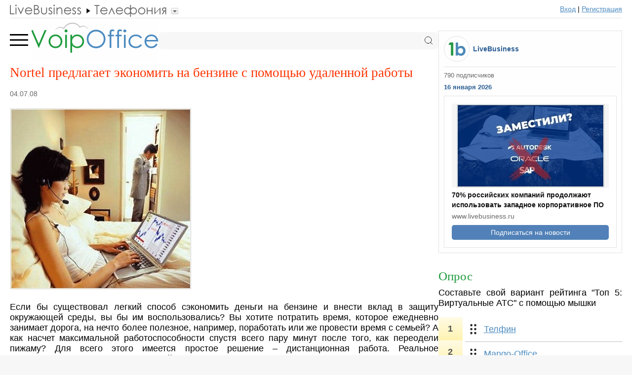

--- FILE ---
content_type: text/html; charset=UTF-8
request_url: https://www.voipoffice.ru/news/5127/
body_size: 23628
content:
<!DOCTYPE HTML>
<html>
<head>

<title>Nortel предлагает экономить на бензине с помощью удаленной работы</title>
<meta name="description" content="Если бы существовал легкий способ сэкономить деньги на бензине и внести вклад в защиту окружающей среды, вы бы им воспользовались? Вы хотите потратить время, которое ежедневно..." />

<meta name="referrer" content="unsafe-url">

<meta http-equiv="Content-Type" content="text/html; charset=UTF-8">

<meta name="viewport" content="width=device-width, initial-scale=1.0">

<link rel="stylesheet" type="text/css" href="https://www.livebusiness.org/css/comments.css?v=1">
<link rel="stylesheet" type="text/css" href="https://www.livebusiness.org/css/events.css?v=1">
<link rel="stylesheet" type="text/css" href="https://www.livebusiness.org/css/form.css?v=1">
<link rel="stylesheet" type="text/css" href="https://www.livebusiness.org/css/home.css?v=2">
<link rel="stylesheet" type="text/css" href="https://www.livebusiness.org/css/localit.css?v=1">
<link rel="stylesheet" type="text/css" href="https://www.livebusiness.org/css/mosaic.css?v=1">
<link rel="stylesheet" type="text/css" href="https://www.livebusiness.org/css/styles_min.css?v=1">
<link rel="stylesheet" type="text/css" href="https://www.livebusiness.org/css/navigation.css?v=1">
<link rel="stylesheet" type="text/css" href="https://www.livebusiness.org/css/news.css?v=1">
<link rel="stylesheet" type="text/css" href="https://www.livebusiness.org/css/slika.css?v=2">
<link rel="stylesheet" type="text/css" href="https://www.livebusiness.org/css/stat.css?v=4">
<link rel="stylesheet" type="text/css" href="https://www.livebusiness.org/css/tool.css?v=3">
<link rel="stylesheet" type="text/css" href="https://www.livebusiness.org/css/top.css?v=1">

<link rel="icon" href="https://www.livebusiness.org/favicon.svg" type="image/svg+xml">

<link rel="canonical" href="https://www.voipoffice.ru/news/5127/" /><meta property="og:url" content="https://www.voipoffice.ru/news/5127/" /><meta property="og:title" content="Nortel предлагает экономить на бензине с помощью удаленной работы" /><meta property="og:image" content="https://www.livebusiness.org/pics/news/139/1390468174.jpg" /><meta property="og:description" content="Если бы существовал легкий способ сэкономить деньги на бензине и внести вклад в защиту окружающей среды, вы бы им воспользовались? Вы хотите потратить время, которое ежедневно..." />
</head>

<body>





<noindex><header><div class="container"><div id="navigation-bar"><a href="https://www.livebusiness.ru"><img src="https://www.livebusiness.org/images/paths/lb.gif" border="0"></a><div class="path-drop"><img src="https://www.livebusiness.org/images/pathsdrop/voip.gif" border="0"><ul class="submenu"><li><a href="https://www.webmeetings.ru" rel="nofollow"><img src="https://www.livebusiness.org/images/paths/wc.gif" border="0"></a></li><li><a href="https://www.intranetno.ru" rel="nofollow"><img src="https://www.livebusiness.org/images/paths/in.gif" border="0"></a></li><li><a href="https://www.onlineprojects.ru" rel="nofollow"><img src="https://www.livebusiness.org/images/paths/pm.gif" border="0"></a></li><li><a href="https://www.crm2web.ru" rel="nofollow"><img src="https://www.livebusiness.org/images/paths/crm.gif" border="0"></a></li><li><a href="https://www.helpdeski.ru" rel="nofollow"><img src="https://www.livebusiness.org/images/paths/hd.gif" border="0"></a></li><li><a href="https://www.clouderp.ru" rel="nofollow"><img src="https://www.livebusiness.org/images/paths/erp.gif" border="0"></a></li><li><a href="https://www.doc-online.ru" rel="nofollow"><img src="https://www.livebusiness.org/images/paths/doc.gif" border="0"></a></li><li><a href="https://www.cloudcms.ru" rel="nofollow"><img src="https://www.livebusiness.org/images/paths/cms.gif" border="0"></a></li><li><a href="https://www.livemanagement.ru" rel="nofollow"><img src="https://www.livebusiness.org/images/paths/lm.gif" border="0"></a></li><li><a href="https://www.securno.ru" rel="nofollow"><img src="https://www.livebusiness.org/images/paths/sec.gif" border="0"></a></li></ul></div><div class="spacer"></div><div class="register"><a href="https://www.livebusiness.ru/login.php" rel="nofollow">Вход</a> | <a href="https://www.livebusiness.ru/register.php" rel="nofollow">Регистрация</a></div></div></div></header></noindex>
<main><div class="container">

<div id="content">

<div class="logo_line"><input type="checkbox" id="burger"><div class="menu"><label for="burger"><svg fill="none" viewBox="0 0 21 20" xmlns="http://www.w3.org/2000/svg">
	  <path d="M0 10 L17 10" stroke="currentColor" stroke-linecap="round" stroke-width="1.5" />
	  <path d="M0 5 L17 5" stroke="currentColor" stroke-linecap="round" stroke-width="1.5" />
	  <path d="M0 15 L17 15" stroke="currentColor" stroke-linecap="round" stroke-width="1.5" />
	</svg>
	</label></div><div class="logo"><a href="https://www.voipoffice.ru/"><img src="https://www.livebusiness.org/images/logos/voip.png" border="0"></a></div><div class="search">
<form action="https://www.voipoffice.ru/search.php">
<input name="q" type="text" value="">
<svg class="svg-icon icon-search" xmlns="http://www.w3.org/2000/svg" width="30" height="30" viewBox="0 0 30 30" fill="none">
<path d="M13.75 23.75C19.2728 23.75 23.75 19.2728 23.75 13.75C23.75 8.22715 19.2728 3.75 13.75 3.75C8.22715 3.75 3.75 8.22715 3.75 13.75C3.75 19.2728 8.22715 23.75 13.75 23.75Z" stroke="currentColor" stroke-width="1.5" stroke-linecap="round" stroke-linejoin="round" />
<path d="M26.25 26.25L20.8125 20.8125" stroke="currentColor" stroke-width="1.5" stroke-linecap="square" stroke-linejoin="round" />
</svg>
</form>
</div><div class="mobile_menu"><ul><li><a href="https://www.voipoffice.ru/tools/im/">МЕССЕНДЖЕРЫ ДЛЯ БИЗНЕСА</a><li><a href="https://www.voipoffice.ru/tools/lanchat/">ЧАТ ДЛЯ ЛОКАЛЬНОЙ СЕТИ</a><li><a href="https://www.voipoffice.ru/tools/voip/">IP-ТЕЛЕФОНИЯ</a><li><a href="https://www.voipoffice.ru/tools/sip/">SIP СОФТФОНЫ</a><li><a href="https://www.voipoffice.ru/tools/pbx/">ОФИСНЫЕ АТС</a><li><a href="https://www.voipoffice.ru/tools/virtualats/">ВИРТУАЛЬНЫЕ АТС</a><li><a href="https://www.voipoffice.ru/tools/calltracking/">КОЛЛТРЕКИНГ</a><li><a href="https://www.voipoffice.ru/tools/call/">CALL-ЦЕНТРЫ</a><li><a href="https://www.voipoffice.ru/tools/unified/">UNIFIED COMMUNICATIONS</a></ul></div></div><h1>Nortel предлагает экономить на бензине с помощью удаленной работы</h1><div class="news_details">04.07.08</div><br><div class="news_text"><img src="https://www.livebusiness.org/pics/news/139/1390468174.jpg"><br><br>Если бы существовал легкий способ сэкономить деньги на бензине и внести вклад в защиту окружающей среды, вы бы им воспользовались? Вы хотите потратить время, которое ежедневно занимает дорога, на нечто более полезное, например, поработать или же провести время с семьей? А как насчет максимальной работоспособности спустя всего пару минут после того, как переодели пижаму? Для всего этого имеется простое решение – дистанционная работа. Реальное распространение практики удаленной работы уменьшает количество машин на дорогах, помогает сэкономить деньги компании и ее сотрудников, при этом повышая их производительность. В условиях постоянного роста цен на топливо и повышения озабоченности состоянием окружающей среды Nortel вновь возвращается к вопросу о более гибком подходе к использованию рабочих мест в офисе и более широкому внедрению практики удаленной работы сотрудников. <br><br>«Возможность работать из дома с помощью решений унифицированных коммуникаций оказала серьезное влияние на мой семейный бюджет икачество жизни, — говорит Эйприл Данфорд (April Dunford), сотрудник компании Nortel, работающая удаленным образом. — Существует стереотип,что сотрудники, работающие дистанционно, поздно встают и весь день проводят в пижаме. Я этого просто не понимаю. Мой день начинается очень рано, и я успеваю сделать больше дел. Я могу писать письма,обмениваться сообщениями, устраивать видеоконференции, сидя за кухонным столом. Но самое главное, мне не нужно так часто заправлять машину, и я чувствую, что, реже используя автомобиль, я делаю свой маленький вкладв сохранение окружающей среды».<br><br>В рамках своей программы Integrated Work Environment,ориентированной на мобильность сотрудников, компания Nortel уже 15 лет пропагандирует практику удаленной работы как возможность сохранить баланс между работой и личной жизнью. Около 80% сотрудников Nortel могут работать дистанционно, и около 10% работают из дома на постоянной основе. Вот преимущества, которые получила компания Nortel:<br><br>- Сотрудники, которые работают из дома хотя бы один день в неделю, экономят на бензине около 500$ в год <br>- Среди дистанционных работников производительность труда в среднем выше на15%, а 94% отмечают увеличение производительности на 15-20%<br>- Степень удовлетворенности работой дистанционных сотрудников на 11% выше по сравнению с остальными<br>- Экономия компании на аренду офисного помещения для одного сотрудника составляет около 9000$ в год<br>- Общая экономия на аренду офисных помещений и электроэнергию составляет около 22 миллионов долларов в год<br>- 18% сотрудников считают «Гибкость» основным преимуществом работы в Nortel <br>- За счет уменьшения потребления электроэнергии 2500 зарегистрированных дистанционных сотрудников компании сокращают выбросы углерода на 18 070тонн в год<br><br>И вот вы говорите: «Я рад за Nortel, но я не работаю у вас, что мне делать?» Все что нужно вашей компании – неважно, большой или маленькой– это задуматься о возможности внедрения практики работы удаленным образом.В связи с этим Nortel предлагает поделиться своим опытом в этой области и предлагает ряд информационных материалов по данной теме:Учебник по дистанционной работе<br><br>Вот учебник, по которому все компании могут помочь своим работникам сократить затраты на топливо, за счет использования дистанционной работы. <br><br><b>Программа</b><br><br>- Дайте своим сотрудникам инструкции, как работать дистанционно<br>- Составьте список, позволяющий оценить жилищные условия (например, выделенное рабочее место) и образ жизни (например, уход за детьми или забота о престарелых) <br>- Обеспечьте постоянную поддержку ИТ-персонала для дистанционных сотрудников, включая удаленную техническую поддержку<br><br>Задав себе следующие вопросы, начальник и подчиненные могут оценить, нужна ли им дистанционная работа:<br><br>- Как менеджеры поддерживают дистанционных работников?<br>- Какие обучающие курсы им нужны для этого?<br>- Как можно упростить назначение задач для поддержки удаленной работы?<br>- Какие механизмы обратной связи необходимы?<br>- Позволяют ли выполняемые задания работать сотрудникам удаленно?<br>- Они дисциплинированы и мотивированы?<br>- Насколько хорошо они управляют своим временем?<br>- Предпочитают ли они (или того требует род их деятельности) частое личное общение?<br><br>Дистанционная работа не говорит о том, что сотрудники не будут посещать офис. Просто делать они это смогут гораздо реже. На основании этого:<br><br>- Оцените, сколько офисного пространства у вас есть и сколько вам необходимо?<br>- Определите места в офисе, где время от времени смогут работать дистанционные сотрудники, а также места для работы команд<br><br><b>Инструменты</b><br><br>Компаниям следует рассмотреть возможность развертывания унифицированных коммуникаций, которые обеспечат дистанционным работникам необходимые инструменты для более продуктивной работы не только дома, но и в офисе.Сегодня новые инструменты унифицированных коммуникаций дают дистанционным сотрудникам еще больше преимуществ в производительности,индивидуализации и совместной работе. Унифицированные коммуникации обладают функцией присутствия, которая позволяет узнать, доступен ли абонент и каким способом с ним лучше связаться, повышая эффективность коммуникаций вне зависимости от местоположения.<br><br>Обеспечьте дистанционных сотрудников программами, предоставляющими надежные услуги VoIP для более экономной голосовой связи. Эти программы также позволяют подключаться к аудио-и видеоконференциям.<br><br>Дайте сотрудникам такие инструменты взаимодействия, чтобы они могли одновременно работать с проектами в режиме реального времени вне зависимости от их местоположения. Это идеальный вариант для совместной работы сотрудников международных компания, чьи офисы расположены по всему миру, а не только для дистанционных работников.<br><br>Для того чтобы обеспечить защищенное подключение к корпоративной сети, компаниям необходимо по умолчанию оснастить каждый настольный компьютер VPN-клиентом.<br><br>Дистанционные сотрудники – и все остальные пользователи в данном случае – легко могут с помощью Интернет-провайдера (через кабельный модем или DSL) подключиться к VPN-серверу от Nortel или VPN-шлюзу, расположенному на предприятии.<br><br>Существуют также и другие методы, например Remote Access Manager (RAM) от Nortel – размещаемая служба, позволяющая вашей компании в любом месте поддерживать сотрудников, которые пользуются услугами различных Интернет-провайдеров.<br><br>Сотрудник может выбрать локальный почтовый протокол POP и инициировать защищенное VPN-соединение к корпоративной сети.<br><br>Ключевой компонент любого решения по удаленному доступу – это брандмауэр. Он помогает защитить сеть предприятия от заражения незащищенными компьютерами.</div>
</div> <!-- /Content -->

<div id="sidebar">


<div class="news_widget">
<table cellpadding="0" cellspacing="0"><tr><td><a href="/out.php?url=https://vk.com/livebis" target="_blank"><div class="news_widget_logo"></div></a></td><td valign="middle"><div class="news_widget_lb"><a href="/out.php?url=https://vk.com/livebis" target="_blank">LiveBusiness</a></div></td></tr></table>
<div class="news_widget_subscribers">790 подписчиков</div>
<div class="news_widget_date">16 января 2026</div>
<div class="news_widget_block">
<div class="news_widget_image"><a href="https://www.livebusiness.ru/tags/programmy_dlja_biznesa/"><img src="https://www.livebusiness.org/pics/news/small/176/1768552439.jpg"></a></div>
<div class="news_widget_title"><a href="https://www.livebusiness.ru/tags/programmy_dlja_biznesa/">70% российских компаний продолжают использовать западное корпоративное ПО</a></div>
<div class="news_widget_domain">www.livebusiness.ru</div>
<a href="/out.php?url=https://www.livebusiness.ru/news" style="text-decoration:none;"><div class="news_widget_button">Подписаться на новости</div></a>
</div>
</div><div class="aside" id="aside1"><div class="poll_title">Опрос</div><div class="poll_intro">Составьте свой вариант рейтинга "Топ 5: Виртуальные АТС" с помощью мышки</div><div class="poll_wrapper"><div class="poll_left"><div class="poll_widget_n">1</div><div class="poll_widget_n">2</div><div class="poll_widget_n">3</div><div class="poll_widget_n">4</div><div class="poll_widget_n">5</div></div><div class="poll_right"><ul id="sortable"><li><img src="https://www.livebusiness.org/images/draggable.png"><a href="/out.php?url=telphin.ru/products/virtual-atc">Телфин</a></li><li><img src="https://www.livebusiness.org/images/draggable.png"><a href="https://www.voipoffice.ru/tool/471/">Mango-Office</a></li><li><img src="https://www.livebusiness.org/images/draggable.png"><a href="https://www.voipoffice.ru/tool/4131/">Ростелеком АТС</a></li><li><img src="https://www.livebusiness.org/images/draggable.png"><a href="https://www.voipoffice.ru/tool/2291/">Облачная АТС Билайн</a></li><li><img src="https://www.livebusiness.org/images/draggable.png"><a href="https://www.voipoffice.ru/tool/4727/">МТС Exolve</a></li><li class="placeholder" id="placeholder"></li></ul></div></div><a href="javascript:poll_submit()" id="poll_button" class="poll_button">Отправить</a><span id="poll_results" style="display:none;">Спасибо, ваш вариант учтен. <a href="https://www.voipoffice.ru/tools/virtualats/" style="color:#1F9C3E;">Результаты</a></span><script src="https://www.livebusiness.org/js/poll.js" type="text/javascript"></script></div>
</div> <!--/Sidebar --></div></main>

<footer><div class="container">

<div class="footer_item delimiter">©2006-2026 LiveBusiness</div><div class="footer_item delimiter"><a href="https://www.voipoffice.ru/out.php?url=https://www.livebusiness.ru/about.php#contact">Контакты</a></div><div class="footer_item">Добавить:</div><div class="footer_item delimiter"><a href="https://www.voipoffice.ru/out.php?url=https://www.livebusiness.ru/addtool.php">систему</a></div><div class="footer_item delimiter"><a href="https://www.voipoffice.ru/out.php?url=https://www.livepress.ru/addnews.php" rel="nofollow">новость</a></div><div class="footer_item"><a href="https://www.voipoffice.ru/out.php?url=https://www.livebusiness.ru/addwebinar.php">вебинар</a></div>
<div id="liveinternet">
<!--LiveInternet counter--><script type="text/javascript"><!--
document.write("<img src='//counter.yadro.ru/hit?t44.6;r"+
escape(document.referrer)+((typeof(screen)=="undefined")?"":
";s"+screen.width+"*"+screen.height+"*"+(screen.colorDepth?
screen.colorDepth:screen.pixelDepth))+";u"+escape(document.URL)+
";"+Math.random()+
"' alt='' title='LiveInternet' "+
"border='0' width='1' height='1'>")
//--></script>


</div><!--/LiveInternet-->

<script src="https://www.livebusiness.org/js/functions.js"></script>

</div></footer>

</body>
</html>


--- FILE ---
content_type: text/css
request_url: https://www.livebusiness.org/css/mosaic.css?v=1
body_size: 1230
content:
/***********************STARTUPS mosaic.css*********************/
/*MOSAIC*/
/*MOSAIC MOBILE*/


/*MOSAIC*/
#mosaic {
display: grid;
grid-template-columns: repeat(auto-fit, minmax(250px, 1fr));
gap: 15px;
width: 100%;
padding: 0;
margin: 1em 0 0 0;
list-style: none;
justify-content: center; /* to center the grid */
margin-bottom:1em;
}

.mosaic_block {
  box-sizing: border-box;
  padding: 0.65em;
  border: 1px solid #e3e3e3;
  height: auto;
  overflow: hidden;
  max-width: 322px;
  width: 100%;
  text-align: left;
  background: #fff;
  container-type: inline-size;  /* to make font-size as % of div width */
}

.mosaic_block_title {
color:#1F9C3E;
text-align:left;
font-family:Georgia, "Times New Roman", Times, serif;
font-size:1.2em;
font-weight:normal;
margin-top:0.5em;
margin-bottom:0.5em;
white-space: nowrap;
}

.mosaic_block_title a {
color:#1F9C3E;
text-decoration:none;
}

.mosaic_block_title a:hover {
color:#4B8ABF;
}

.mosaic_block img {
max-width:100%;
}

.mosaic_block_text {
font-size:1em;
text-align:left;
}


/*MOSAIC MOBILE*/

@media only screen and (max-width: 570px) {

#mosaic {
grid-template-columns: 1fr;
place-items: center;
}

}

--- FILE ---
content_type: text/css
request_url: https://www.livebusiness.org/css/news.css?v=1
body_size: 5300
content:
/***********************LB news.css*********************/
/*NEWS SUMMARY*/
/*NEWS PAGE*/
/*TAG*/
/*NEWS MOSAIC*/
/*NEWS WIDGET*/
/**************TABLET**************/
/*NEWS MOSAIC TABLET*/


/*NEWS SUMMARY*/

.summary_title {
clear:left;
text-align:left;
color:#4B8ABF;
padding-top:20px;
font-family:Georgia, "Times New Roman", Times, serif;
font-size:1.5em;
}

.summary_title a {
color:#4B8ABF;
text-decoration:none;
}

.summary_title a:hover {
color:#1E9B3D;}

.summary_title span {
color:#999999;
}


.summary_details {
font-family:Verdana, Arial, Helvetica, sans-serif;
font-size:0.8em;
font-weight:normal;
color:#4B8ABF;
text-align:left;
text-decoration:none;
color:#666666;
margin-top:0.7em;
}

.summary_details a {
text-decoration:none;
color:#4B8ABF;
}

.summary_image {
margin-top:0.7em;
}

.summary_image img {
max-width:80%;
}

.summary_text {
font-size:1em;
text-align:justify;
margin-top:0.7em;
}

.summary_text a {
color:#4B8ABF;
text-decoration:underline;
}

.summary_tags {
margin-top:5px;
display:block;
background-color:#F9F9F9;
font-family:Verdana, Arial, Helvetica, sans-serif;
font-size:10px;
font-weight:normal;
color:#333333;
text-align:left;
text-decoration:none;
padding: 2px 0 2px 5px;
color:#666666;}

.summary_tags a {
color:#4B8ABF;
text-decoration:none;
}

 
/*NEWS PAGE*/


.news_details {
font-family:Verdana, Arial, Helvetica, sans-serif;
font-size:0.8em;
font-weight:normal;
color:#4B8ABF;
text-align:left;
text-decoration:none;
color:#666666;
white-space:nowrap;
padding-right:0.5em;
}

.news_details a {
color:#4B8ABF;
text-decoration:underline;
}

.news_text {
font-size:1em;
text-align:justify;
margin-bottom:1em;
}

.news_text a {
color:#4B8ABF;
text-decoration:underline;
}

.news_text img{
max-width:100%;
}

.news_text iframe{
border:0px;
max-width:100%;
}

/*TAG*/

.article_text { /*Used in tags, ads*/
font-size:1em;
text-align:justify;
}

.article_text a {
color:#4B8ABF;
text-decoration:underline;}

.article_text img{
clear:left;
border:0px;
max-width:100%;
}

.article_text iframe{
clear:left;
display:block;
border:0px;
width:640px;
height:360px;
max-width:100%;
}

/*Sidebar Tag Cloud*/

.tags {
width:100%;
text-align:justify;
padding:20px 0 20px 0;
font-family:Georgia, "Times New Roman", Times, serif;
border-top:1px solid #e3e3e3;
}

.tags a {
color:#999999;
text-decoration:none;
}

.tags a:hover {
color:#4B8ABF;
text-decoration:none;
}


/*NEWS MOSAIC*/

#news_mosaic {
width:100%;
margin-top:1em;
margin-bottom:1em;
display: grid;
grid-template-columns: repeat(2, 1fr);
gap: 15px;
}

.news_block {
text-align:left;
box-sizing: border-box; 
padding:0.65em;
vertical-align:top;
border:1px solid #e3e3e3;
overflow: hidden;
}

.news_block_rss {
float:right;
margin:0.2em 0.2em 0 0;
}

.news_block_title {
color:#1F9C3E;
text-align:left;
font-family:Georgia, "Times New Roman", Times, serif;
font-size:1.35em;
font-weight:normal;
margin-bottom:0.3em;
margin-top:0;
}

.news_block_title a {
color:#1F9C3E;
text-decoration:underline;
}

.news_block_title a:hover {
color:#4B8ABF;
}

.news_block_text {
font-size:1em;
text-align:left;
}

.news_block_text a{
color:#2A5D93;
}

/*NEWS WIDGET*/

.news_widget {
box-sizing: border-box; 
width:100%;
border: 1px solid #e3e3e3;	
padding:10px;
margin-top:20px;
margin-bottom:1em;
background-color:#FEFEFE;
}

.news_widget_header {
display: flex; 
align-items: center; 
gap: 8px;
}

.news_widget_logo {
border-radius: 50%; /* Радиус скругления */
border:1px solid #e3e3e3;	
height:50px; /* For CLS */
width:50px; /* For CLS */
background:transparent url(../images/icon.png) no-repeat left top;
}

.news_widget_lb {
font-size:0.8em;
font-weight:bold;
margin-left:0.5em;
}

.news_widget_lb a {
color:#2A5D93;
text-decoration:none;
}

.news_widget_subscribers {
border-top:1px solid #e3e3e3;
margin-top:10px;
padding-top:10px;
font-size:0.7em;
color:#666666;
}

.news_widget_date {
margin-top:10px;
color:#2A5D93;
font-size:0.7em;
font-weight:bold;
}

.news_widget_block {
box-sizing: border-box; 
width:100%;
border: 1px solid #e3e3e3;	
padding:15px;
margin-top:10px;
background-color:#FFFFFF;
}

.news_widget_image {
width:100%;
text-align:center;
background-color:#F5F5F6;
min-height:143px; /*For CLS*/
line-height:0; /*Removes line under image*/
}

.news_widget_image img {
max-width:100%;
}

.news_widget_title {
font-size:0.8em;
line-height:1.4em;
margin-top:5px;
}

.news_widget_title a {
text-decoration:none;
color:#111111;
font-weight:bold;
}

.news_widget_domain {
margin-top:5px;
font-size:0.8em;
color:#666666;
}

.news_widget_button {
margin-top:10px;
background-color:#5181B8;
text-align:center;
padding:7px;
border-radius: 5px;
font-size:0.8em;
color:#FFFFFF;
text-decoration:none;
}

.news_widget_button:hover {
background-color:#6690C1;
}


/**************TABLET**************/


@media only screen and (max-width: 1023px) {

/*NEWS MOSAIC TABLET*/

#news_mosaic {
grid-template-columns: 1fr;
}

.news_block {
width:100%;
}

}